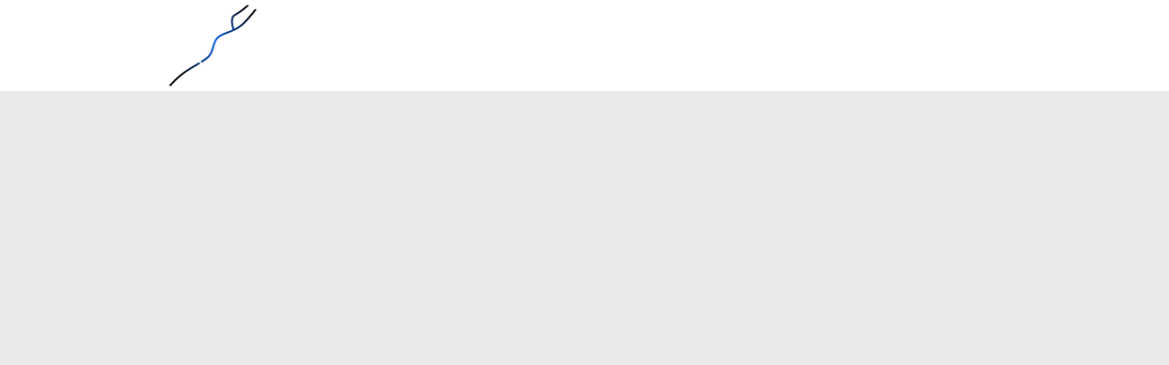

--- FILE ---
content_type: text/html; charset=UTF-8
request_url: https://southforkrestaurants.com/portfolio_category/edh-lunch-burgers/
body_size: 11286
content:
<!DOCTYPE html>
<html class="avada-html-layout-wide avada-html-header-position-top avada-html-is-archive avada-has-site-width-percent avada-is-100-percent-template avada-has-site-width-100-percent" lang="en-US" prefix="og: http://ogp.me/ns# fb: http://ogp.me/ns/fb#">
<head>
	<meta http-equiv="X-UA-Compatible" content="IE=edge" />
	<meta http-equiv="Content-Type" content="text/html; charset=utf-8"/>
	<meta name="viewport" content="width=device-width, initial-scale=1" />
	<meta name='robots' content='index, follow, max-image-preview:large, max-snippet:-1, max-video-preview:-1' />
	<style>img:is([sizes="auto" i], [sizes^="auto," i]) { contain-intrinsic-size: 3000px 1500px }</style>
	
	<!-- This site is optimized with the Yoast SEO Premium plugin v26.6 (Yoast SEO v26.6) - https://yoast.com/wordpress/plugins/seo/ -->
	<title>EDH Lunch Burgers Archives - South Fork Grille</title>
	<link rel="canonical" href="https://southforkrestaurants.com/portfolio_category/edh-lunch-burgers/" />
	<meta property="og:locale" content="en_US" />
	<meta property="og:type" content="article" />
	<meta property="og:title" content="EDH Lunch Burgers Archives" />
	<meta property="og:url" content="https://southforkrestaurants.com/portfolio_category/edh-lunch-burgers/" />
	<meta property="og:site_name" content="South Fork Grille" />
	<meta name="twitter:card" content="summary_large_image" />
	<meta name="twitter:site" content="@SiennaGrill" />
	<script type="application/ld+json" class="yoast-schema-graph">{"@context":"https://schema.org","@graph":[{"@type":"CollectionPage","@id":"https://southforkrestaurants.com/portfolio_category/edh-lunch-burgers/","url":"https://southforkrestaurants.com/portfolio_category/edh-lunch-burgers/","name":"EDH Lunch Burgers Archives - South Fork Grille","isPartOf":{"@id":"https://southforkrestaurants.com/#website"},"breadcrumb":{"@id":"https://southforkrestaurants.com/portfolio_category/edh-lunch-burgers/#breadcrumb"},"inLanguage":"en-US"},{"@type":"BreadcrumbList","@id":"https://southforkrestaurants.com/portfolio_category/edh-lunch-burgers/#breadcrumb","itemListElement":[{"@type":"ListItem","position":1,"name":"Home","item":"https://southforkrestaurants.com/"},{"@type":"ListItem","position":2,"name":"EDH Lunch","item":"https://southforkrestaurants.com/portfolio_category/edh-lunch/"},{"@type":"ListItem","position":3,"name":"EDH Lunch Burgers"}]},{"@type":"WebSite","@id":"https://southforkrestaurants.com/#website","url":"https://southforkrestaurants.com/","name":"South Fork Grille","description":"","publisher":{"@id":"https://southforkrestaurants.com/#organization"},"potentialAction":[{"@type":"SearchAction","target":{"@type":"EntryPoint","urlTemplate":"https://southforkrestaurants.com/?s={search_term_string}"},"query-input":{"@type":"PropertyValueSpecification","valueRequired":true,"valueName":"search_term_string"}}],"inLanguage":"en-US"},{"@type":"Organization","@id":"https://southforkrestaurants.com/#organization","name":"Sienna Modern American","url":"https://southforkrestaurants.com/","logo":{"@type":"ImageObject","inLanguage":"en-US","@id":"https://southforkrestaurants.com/#/schema/logo/image/","url":"https://southforkrestaurants.com/wp-content/uploads/2018/07/siennalogo-trans.png","contentUrl":"https://southforkrestaurants.com/wp-content/uploads/2018/07/siennalogo-trans.png","width":430,"height":132,"caption":"Sienna Modern American"},"image":{"@id":"https://southforkrestaurants.com/#/schema/logo/image/"},"sameAs":["https://www.facebook.com/SiennaRestaurant","https://x.com/SiennaGrill","https://www.linkedin.com/company/772952?trk=tyah&amp;amp;ampampampampampampamptrkInfo=clickedVerticalcompanyclickedEntityId772952idx2-1-2tarId1471896957314tasmprestaurants"]}]}</script>
	<!-- / Yoast SEO Premium plugin. -->


<link rel="alternate" type="application/rss+xml" title="South Fork Grille &raquo; Feed" href="https://southforkrestaurants.com/feed/" />
<link rel="alternate" type="application/rss+xml" title="South Fork Grille &raquo; Comments Feed" href="https://southforkrestaurants.com/comments/feed/" />
								<link rel="icon" href="https://southforkrestaurants.com/wp-content/uploads/2022/08/south-fork-grille-fav-icon.jpg" type="image/jpeg" />
		
		
		
				<link rel="alternate" type="application/rss+xml" title="South Fork Grille &raquo; EDH Lunch Burgers Portfolio Categories Feed" href="https://southforkrestaurants.com/portfolio_category/edh-lunch-burgers/feed/" />
				
		<meta property="og:locale" content="en_US"/>
		<meta property="og:type" content="article"/>
		<meta property="og:site_name" content="South Fork Grille"/>
		<meta property="og:title" content="EDH Lunch Burgers Archives - South Fork Grille"/>
				<meta property="og:url" content="https://southforkrestaurants.com/menu-items/the-reuben/"/>
																				<meta property="og:image" content="https://southforkrestaurants.com/wp-content/uploads/2022/08/SFG-Dark-e1659980816586.png"/>
		<meta property="og:image:width" content="361"/>
		<meta property="og:image:height" content="180"/>
		<meta property="og:image:type" content="image/png"/>
				<link rel='stylesheet' id='advanced-floating-content-css' href='https://southforkrestaurants.com/wp-content/plugins/advanced-floating-content/public/css/advanced-floating-content-public.css?ver=3.7.9' type='text/css' media='all' />
<link rel='stylesheet' id='advanced-floating-content-animate-css' href='https://southforkrestaurants.com/wp-content/plugins/advanced-floating-content/public/css/animate.css?ver=3.7.9' type='text/css' media='all' />
<link rel='stylesheet' id='fusion-dynamic-css-css' href='https://southforkrestaurants.com/wp-content/uploads/fusion-styles/5787de4ae004af4d50c9df8f932120c1.min.css?ver=3.14.2' type='text/css' media='all' />
<link rel='stylesheet' id='avada-fullwidth-md-css' href='https://southforkrestaurants.com/wp-content/plugins/fusion-builder/assets/css/media/fullwidth-md.min.css?ver=3.14.2' type='text/css' media='only screen and (max-width: 1024px)' />
<link rel='stylesheet' id='avada-fullwidth-sm-css' href='https://southforkrestaurants.com/wp-content/plugins/fusion-builder/assets/css/media/fullwidth-sm.min.css?ver=3.14.2' type='text/css' media='only screen and (max-width: 640px)' />
<link rel='stylesheet' id='avada-image-md-css' href='https://southforkrestaurants.com/wp-content/plugins/fusion-builder/assets/css/media/image-md.min.css?ver=7.14.2' type='text/css' media='only screen and (max-width: 1024px)' />
<link rel='stylesheet' id='avada-image-sm-css' href='https://southforkrestaurants.com/wp-content/plugins/fusion-builder/assets/css/media/image-sm.min.css?ver=7.14.2' type='text/css' media='only screen and (max-width: 640px)' />
<link rel='stylesheet' id='avada-tabs-lg-min-css' href='https://southforkrestaurants.com/wp-content/plugins/fusion-builder/assets/css/media/tabs-lg-min.min.css?ver=7.14.2' type='text/css' media='only screen and (min-width: 640px)' />
<link rel='stylesheet' id='avada-tabs-lg-max-css' href='https://southforkrestaurants.com/wp-content/plugins/fusion-builder/assets/css/media/tabs-lg-max.min.css?ver=7.14.2' type='text/css' media='only screen and (max-width: 640px)' />
<link rel='stylesheet' id='avada-tabs-md-css' href='https://southforkrestaurants.com/wp-content/plugins/fusion-builder/assets/css/media/tabs-md.min.css?ver=7.14.2' type='text/css' media='only screen and (max-width: 1024px)' />
<link rel='stylesheet' id='avada-tabs-sm-css' href='https://southforkrestaurants.com/wp-content/plugins/fusion-builder/assets/css/media/tabs-sm.min.css?ver=7.14.2' type='text/css' media='only screen and (max-width: 640px)' />
<link rel='stylesheet' id='awb-text-md-css' href='https://southforkrestaurants.com/wp-content/plugins/fusion-builder/assets/css/media/text-md.min.css?ver=3.14.2' type='text/css' media='only screen and (max-width: 1024px)' />
<link rel='stylesheet' id='awb-text-sm-css' href='https://southforkrestaurants.com/wp-content/plugins/fusion-builder/assets/css/media/text-sm.min.css?ver=3.14.2' type='text/css' media='only screen and (max-width: 640px)' />
<link rel='stylesheet' id='awb-title-md-css' href='https://southforkrestaurants.com/wp-content/plugins/fusion-builder/assets/css/media/title-md.min.css?ver=3.14.2' type='text/css' media='only screen and (max-width: 1024px)' />
<link rel='stylesheet' id='awb-title-sm-css' href='https://southforkrestaurants.com/wp-content/plugins/fusion-builder/assets/css/media/title-sm.min.css?ver=3.14.2' type='text/css' media='only screen and (max-width: 640px)' />
<link rel='stylesheet' id='avada-instagram-md-css' href='https://southforkrestaurants.com/wp-content/plugins/fusion-builder/assets/css/media/instagram-md.min.css?ver=7.14.2' type='text/css' media='only screen and (max-width: 1024px)' />
<link rel='stylesheet' id='avada-instagram-sm-css' href='https://southforkrestaurants.com/wp-content/plugins/fusion-builder/assets/css/media/instagram-sm.min.css?ver=7.14.2' type='text/css' media='only screen and (max-width: 640px)' />
<link rel='stylesheet' id='awb-layout-colums-md-css' href='https://southforkrestaurants.com/wp-content/plugins/fusion-builder/assets/css/media/layout-columns-md.min.css?ver=3.14.2' type='text/css' media='only screen and (max-width: 1024px)' />
<link rel='stylesheet' id='awb-layout-colums-sm-css' href='https://southforkrestaurants.com/wp-content/plugins/fusion-builder/assets/css/media/layout-columns-sm.min.css?ver=3.14.2' type='text/css' media='only screen and (max-width: 640px)' />
<link rel='stylesheet' id='avada-max-1c-css' href='https://southforkrestaurants.com/wp-content/themes/Avada/assets/css/media/max-1c.min.css?ver=7.14.2' type='text/css' media='only screen and (max-width: 640px)' />
<link rel='stylesheet' id='avada-max-2c-css' href='https://southforkrestaurants.com/wp-content/themes/Avada/assets/css/media/max-2c.min.css?ver=7.14.2' type='text/css' media='only screen and (max-width: 712px)' />
<link rel='stylesheet' id='avada-min-2c-max-3c-css' href='https://southforkrestaurants.com/wp-content/themes/Avada/assets/css/media/min-2c-max-3c.min.css?ver=7.14.2' type='text/css' media='only screen and (min-width: 712px) and (max-width: 784px)' />
<link rel='stylesheet' id='avada-min-3c-max-4c-css' href='https://southforkrestaurants.com/wp-content/themes/Avada/assets/css/media/min-3c-max-4c.min.css?ver=7.14.2' type='text/css' media='only screen and (min-width: 784px) and (max-width: 856px)' />
<link rel='stylesheet' id='avada-min-4c-max-5c-css' href='https://southforkrestaurants.com/wp-content/themes/Avada/assets/css/media/min-4c-max-5c.min.css?ver=7.14.2' type='text/css' media='only screen and (min-width: 856px) and (max-width: 928px)' />
<link rel='stylesheet' id='avada-min-5c-max-6c-css' href='https://southforkrestaurants.com/wp-content/themes/Avada/assets/css/media/min-5c-max-6c.min.css?ver=7.14.2' type='text/css' media='only screen and (min-width: 928px) and (max-width: 1000px)' />
<link rel='stylesheet' id='avada-min-shbp-css' href='https://southforkrestaurants.com/wp-content/themes/Avada/assets/css/media/min-shbp.min.css?ver=7.14.2' type='text/css' media='only screen and (min-width: 801px)' />
<link rel='stylesheet' id='avada-min-shbp-header-legacy-css' href='https://southforkrestaurants.com/wp-content/themes/Avada/assets/css/media/min-shbp-header-legacy.min.css?ver=7.14.2' type='text/css' media='only screen and (min-width: 801px)' />
<link rel='stylesheet' id='avada-max-shbp-css' href='https://southforkrestaurants.com/wp-content/themes/Avada/assets/css/media/max-shbp.min.css?ver=7.14.2' type='text/css' media='only screen and (max-width: 800px)' />
<link rel='stylesheet' id='avada-max-shbp-header-legacy-css' href='https://southforkrestaurants.com/wp-content/themes/Avada/assets/css/media/max-shbp-header-legacy.min.css?ver=7.14.2' type='text/css' media='only screen and (max-width: 800px)' />
<link rel='stylesheet' id='avada-max-sh-shbp-css' href='https://southforkrestaurants.com/wp-content/themes/Avada/assets/css/media/max-sh-shbp.min.css?ver=7.14.2' type='text/css' media='only screen and (max-width: 800px)' />
<link rel='stylesheet' id='avada-max-sh-shbp-header-legacy-css' href='https://southforkrestaurants.com/wp-content/themes/Avada/assets/css/media/max-sh-shbp-header-legacy.min.css?ver=7.14.2' type='text/css' media='only screen and (max-width: 800px)' />
<link rel='stylesheet' id='avada-min-768-max-1024-p-css' href='https://southforkrestaurants.com/wp-content/themes/Avada/assets/css/media/min-768-max-1024-p.min.css?ver=7.14.2' type='text/css' media='only screen and (min-device-width: 768px) and (max-device-width: 1024px) and (orientation: portrait)' />
<link rel='stylesheet' id='avada-min-768-max-1024-p-header-legacy-css' href='https://southforkrestaurants.com/wp-content/themes/Avada/assets/css/media/min-768-max-1024-p-header-legacy.min.css?ver=7.14.2' type='text/css' media='only screen and (min-device-width: 768px) and (max-device-width: 1024px) and (orientation: portrait)' />
<link rel='stylesheet' id='avada-min-768-max-1024-l-css' href='https://southforkrestaurants.com/wp-content/themes/Avada/assets/css/media/min-768-max-1024-l.min.css?ver=7.14.2' type='text/css' media='only screen and (min-device-width: 768px) and (max-device-width: 1024px) and (orientation: landscape)' />
<link rel='stylesheet' id='avada-min-768-max-1024-l-header-legacy-css' href='https://southforkrestaurants.com/wp-content/themes/Avada/assets/css/media/min-768-max-1024-l-header-legacy.min.css?ver=7.14.2' type='text/css' media='only screen and (min-device-width: 768px) and (max-device-width: 1024px) and (orientation: landscape)' />
<link rel='stylesheet' id='avada-max-sh-cbp-css' href='https://southforkrestaurants.com/wp-content/themes/Avada/assets/css/media/max-sh-cbp.min.css?ver=7.14.2' type='text/css' media='only screen and (max-width: 800px)' />
<link rel='stylesheet' id='avada-max-sh-sbp-css' href='https://southforkrestaurants.com/wp-content/themes/Avada/assets/css/media/max-sh-sbp.min.css?ver=7.14.2' type='text/css' media='only screen and (max-width: 800px)' />
<link rel='stylesheet' id='avada-max-sh-640-css' href='https://southforkrestaurants.com/wp-content/themes/Avada/assets/css/media/max-sh-640.min.css?ver=7.14.2' type='text/css' media='only screen and (max-width: 640px)' />
<link rel='stylesheet' id='avada-max-shbp-18-css' href='https://southforkrestaurants.com/wp-content/themes/Avada/assets/css/media/max-shbp-18.min.css?ver=7.14.2' type='text/css' media='only screen and (max-width: 782px)' />
<link rel='stylesheet' id='avada-max-shbp-32-css' href='https://southforkrestaurants.com/wp-content/themes/Avada/assets/css/media/max-shbp-32.min.css?ver=7.14.2' type='text/css' media='only screen and (max-width: 768px)' />
<link rel='stylesheet' id='avada-min-sh-cbp-css' href='https://southforkrestaurants.com/wp-content/themes/Avada/assets/css/media/min-sh-cbp.min.css?ver=7.14.2' type='text/css' media='only screen and (min-width: 800px)' />
<link rel='stylesheet' id='avada-max-640-css' href='https://southforkrestaurants.com/wp-content/themes/Avada/assets/css/media/max-640.min.css?ver=7.14.2' type='text/css' media='only screen and (max-device-width: 640px)' />
<link rel='stylesheet' id='avada-max-main-css' href='https://southforkrestaurants.com/wp-content/themes/Avada/assets/css/media/max-main.min.css?ver=7.14.2' type='text/css' media='only screen and (max-width: 1000px)' />
<link rel='stylesheet' id='avada-max-cbp-css' href='https://southforkrestaurants.com/wp-content/themes/Avada/assets/css/media/max-cbp.min.css?ver=7.14.2' type='text/css' media='only screen and (max-width: 800px)' />
<link rel='stylesheet' id='avada-max-640-gravity-css' href='https://southforkrestaurants.com/wp-content/themes/Avada/assets/css/media/max-640-gravity.min.css?ver=7.14.2' type='text/css' media='only screen and (max-device-width: 640px)' />
<link rel='stylesheet' id='avada-max-sh-cbp-gravity-css' href='https://southforkrestaurants.com/wp-content/themes/Avada/assets/css/media/max-sh-cbp-gravity.min.css?ver=7.14.2' type='text/css' media='only screen and (max-width: 800px)' />
<link rel='stylesheet' id='fb-max-sh-cbp-css' href='https://southforkrestaurants.com/wp-content/plugins/fusion-builder/assets/css/media/max-sh-cbp.min.css?ver=3.14.2' type='text/css' media='only screen and (max-width: 800px)' />
<link rel='stylesheet' id='fb-min-768-max-1024-p-css' href='https://southforkrestaurants.com/wp-content/plugins/fusion-builder/assets/css/media/min-768-max-1024-p.min.css?ver=3.14.2' type='text/css' media='only screen and (min-device-width: 768px) and (max-device-width: 1024px) and (orientation: portrait)' />
<link rel='stylesheet' id='fb-max-640-css' href='https://southforkrestaurants.com/wp-content/plugins/fusion-builder/assets/css/media/max-640.min.css?ver=3.14.2' type='text/css' media='only screen and (max-device-width: 640px)' />
<link rel='stylesheet' id='fb-max-1c-css' href='https://southforkrestaurants.com/wp-content/plugins/fusion-builder/assets/css/media/max-1c.css?ver=3.14.2' type='text/css' media='only screen and (max-width: 640px)' />
<link rel='stylesheet' id='fb-max-2c-css' href='https://southforkrestaurants.com/wp-content/plugins/fusion-builder/assets/css/media/max-2c.css?ver=3.14.2' type='text/css' media='only screen and (max-width: 712px)' />
<link rel='stylesheet' id='fb-min-2c-max-3c-css' href='https://southforkrestaurants.com/wp-content/plugins/fusion-builder/assets/css/media/min-2c-max-3c.css?ver=3.14.2' type='text/css' media='only screen and (min-width: 712px) and (max-width: 784px)' />
<link rel='stylesheet' id='fb-min-3c-max-4c-css' href='https://southforkrestaurants.com/wp-content/plugins/fusion-builder/assets/css/media/min-3c-max-4c.css?ver=3.14.2' type='text/css' media='only screen and (min-width: 784px) and (max-width: 856px)' />
<link rel='stylesheet' id='fb-min-4c-max-5c-css' href='https://southforkrestaurants.com/wp-content/plugins/fusion-builder/assets/css/media/min-4c-max-5c.css?ver=3.14.2' type='text/css' media='only screen and (min-width: 856px) and (max-width: 928px)' />
<link rel='stylesheet' id='fb-min-5c-max-6c-css' href='https://southforkrestaurants.com/wp-content/plugins/fusion-builder/assets/css/media/min-5c-max-6c.css?ver=3.14.2' type='text/css' media='only screen and (min-width: 928px) and (max-width: 1000px)' />
<link rel='stylesheet' id='avada-off-canvas-md-css' href='https://southforkrestaurants.com/wp-content/plugins/fusion-builder/assets/css/media/off-canvas-md.min.css?ver=7.14.2' type='text/css' media='only screen and (max-width: 1024px)' />
<link rel='stylesheet' id='avada-off-canvas-sm-css' href='https://southforkrestaurants.com/wp-content/plugins/fusion-builder/assets/css/media/off-canvas-sm.min.css?ver=7.14.2' type='text/css' media='only screen and (max-width: 640px)' />
<script type="text/javascript" src="https://southforkrestaurants.com/wp-includes/js/jquery/jquery.min.js?ver=3.7.1" id="jquery-core-js"></script>
<script type="text/javascript" src="https://southforkrestaurants.com/wp-includes/js/jquery/jquery-migrate.min.js?ver=3.4.1" id="jquery-migrate-js"></script>
<script type="text/javascript" src="https://southforkrestaurants.com/wp-content/plugins/advanced-floating-content/public/js/advanced-floating-content-public.js?ver=3.7.9" id="advanced-floating-content-js"></script>
<script type="text/javascript" src="https://southforkrestaurants.com/wp-content/plugins/advanced-floating-content/public/js/jquery.cookie.min.js?ver=3.7.9" id="advanced-floating-contentcookies-js"></script>
<link rel="https://api.w.org/" href="https://southforkrestaurants.com/wp-json/" /><link rel="alternate" title="JSON" type="application/json" href="https://southforkrestaurants.com/wp-json/wp/v2/portfolio_category/43" /><link rel="EditURI" type="application/rsd+xml" title="RSD" href="https://southforkrestaurants.com/xmlrpc.php?rsd" />
<style type="text/css" id="css-fb-visibility">@media screen and (max-width: 640px){.fusion-no-small-visibility{display:none !important;}body .sm-text-align-center{text-align:center !important;}body .sm-text-align-left{text-align:left !important;}body .sm-text-align-right{text-align:right !important;}body .sm-text-align-justify{text-align:justify !important;}body .sm-flex-align-center{justify-content:center !important;}body .sm-flex-align-flex-start{justify-content:flex-start !important;}body .sm-flex-align-flex-end{justify-content:flex-end !important;}body .sm-mx-auto{margin-left:auto !important;margin-right:auto !important;}body .sm-ml-auto{margin-left:auto !important;}body .sm-mr-auto{margin-right:auto !important;}body .fusion-absolute-position-small{position:absolute;width:100%;}.awb-sticky.awb-sticky-small{ position: sticky; top: var(--awb-sticky-offset,0); }}@media screen and (min-width: 641px) and (max-width: 1024px){.fusion-no-medium-visibility{display:none !important;}body .md-text-align-center{text-align:center !important;}body .md-text-align-left{text-align:left !important;}body .md-text-align-right{text-align:right !important;}body .md-text-align-justify{text-align:justify !important;}body .md-flex-align-center{justify-content:center !important;}body .md-flex-align-flex-start{justify-content:flex-start !important;}body .md-flex-align-flex-end{justify-content:flex-end !important;}body .md-mx-auto{margin-left:auto !important;margin-right:auto !important;}body .md-ml-auto{margin-left:auto !important;}body .md-mr-auto{margin-right:auto !important;}body .fusion-absolute-position-medium{position:absolute;width:100%;}.awb-sticky.awb-sticky-medium{ position: sticky; top: var(--awb-sticky-offset,0); }}@media screen and (min-width: 1025px){.fusion-no-large-visibility{display:none !important;}body .lg-text-align-center{text-align:center !important;}body .lg-text-align-left{text-align:left !important;}body .lg-text-align-right{text-align:right !important;}body .lg-text-align-justify{text-align:justify !important;}body .lg-flex-align-center{justify-content:center !important;}body .lg-flex-align-flex-start{justify-content:flex-start !important;}body .lg-flex-align-flex-end{justify-content:flex-end !important;}body .lg-mx-auto{margin-left:auto !important;margin-right:auto !important;}body .lg-ml-auto{margin-left:auto !important;}body .lg-mr-auto{margin-right:auto !important;}body .fusion-absolute-position-large{position:absolute;width:100%;}.awb-sticky.awb-sticky-large{ position: sticky; top: var(--awb-sticky-offset,0); }}</style><style type="text/css">.recentcomments a{display:inline !important;padding:0 !important;margin:0 !important;}</style>		<script type="text/javascript">
			var doc = document.documentElement;
			doc.setAttribute( 'data-useragent', navigator.userAgent );
		</script>
		
	<!-- Google Tag Manager -->
<script>(function(w,d,s,l,i){w[l]=w[l]||[];w[l].push({'gtm.start':
new Date().getTime(),event:'gtm.js'});var f=d.getElementsByTagName(s)[0],
j=d.createElement(s),dl=l!='dataLayer'?'&l='+l:'';j.async=true;j.src=
'https://www.googletagmanager.com/gtm.js?id='+i+dl;f.parentNode.insertBefore(j,f);
})(window,document,'script','dataLayer','GTM-MPXDCH2');</script>
<!-- End Google Tag Manager --></head>

<body class="archive tax-portfolio_category term-edh-lunch-burgers term-43 wp-theme-Avada fusion-image-hovers fusion-pagination-sizing fusion-button_type-flat fusion-button_span-no fusion-button_gradient-linear avada-image-rollover-circle-no avada-image-rollover-no fusion-body ltr no-tablet-sticky-header no-mobile-sticky-header no-mobile-slidingbar fusion-disable-outline fusion-sub-menu-fade mobile-logo-pos-left layout-wide-mode avada-has-boxed-modal-shadow-none layout-scroll-offset-full avada-has-zero-margin-offset-top fusion-top-header menu-text-align-center mobile-menu-design-modern fusion-show-pagination-text fusion-header-layout-v1 avada-responsive avada-footer-fx-sticky avada-menu-highlight-style-bar fusion-search-form-classic fusion-main-menu-search-dropdown fusion-avatar-square avada-dropdown-styles avada-blog-layout-large avada-blog-archive-layout-large avada-header-shadow-no avada-menu-icon-position-left avada-has-megamenu-shadow avada-has-mainmenu-dropdown-divider avada-has-pagetitle-100-width avada-has-pagetitle-bg-full avada-has-breadcrumb-mobile-hidden avada-has-titlebar-content_only avada-header-border-color-full-transparent avada-has-pagination-padding avada-flyout-menu-direction-fade avada-ec-views-v1" data-awb-post-id="51354">
		<a class="skip-link screen-reader-text" href="#content">Skip to content</a>

	<div id="boxed-wrapper">
		
		<div id="wrapper" class="fusion-wrapper">
			<div id="home" style="position:relative;top:-1px;"></div>
							
					
			<header class="fusion-header-wrapper">
				<div class="fusion-header-v1 fusion-logo-alignment fusion-logo-left fusion-sticky-menu- fusion-sticky-logo- fusion-mobile-logo-  fusion-mobile-menu-design-modern">
					<div class="fusion-header-sticky-height"></div>
<div class="fusion-header">
	<div class="fusion-row">
					<div class="fusion-logo" data-margin-top="5px" data-margin-bottom="5px" data-margin-left="0px" data-margin-right="0px">
			<a class="fusion-logo-link"  href="https://southforkrestaurants.com/" >

						<!-- standard logo -->
			<img src="https://southforkrestaurants.com/wp-content/uploads/2022/08/SFG-Dark-e1659980816586.png" srcset="https://southforkrestaurants.com/wp-content/uploads/2022/08/SFG-Dark-e1659980816586.png 1x, https://southforkrestaurants.com/wp-content/uploads/2022/08/SFG-Dark-e1659980816586.png 2x" width="361" height="180" style="max-height:180px;height:auto;" alt="South Fork Grille Logo" data-retina_logo_url="https://southforkrestaurants.com/wp-content/uploads/2022/08/SFG-Dark-e1659980816586.png" class="fusion-standard-logo" />

			
					</a>
		</div>		<nav class="fusion-main-menu" aria-label="Main Menu"><ul id="menu-main" class="fusion-menu"><li  id="menu-item-51289"  class="menu-item menu-item-type-custom menu-item-object-custom menu-item-has-children menu-item-51289 fusion-dropdown-menu"  data-item-id="51289"><a  target="_blank" rel="noopener noreferrer" href="https://www.yelp.com/reservations/south-fork-grille-el-dorado-hills?from_reserve_now=1" class="fusion-bar-highlight"><span class="menu-text">Reservations</span></a><ul class="sub-menu"><li  id="menu-item-51517"  class="menu-item menu-item-type-custom menu-item-object-custom menu-item-51517 fusion-dropdown-submenu" ><a  target="_blank" rel="noopener noreferrer" href="https://www.yelp.com/reservations/south-fork-grille-el-dorado-hills?from_reserve_now=1" class="fusion-bar-highlight"><span>Make Reservation</span></a></li></ul></li><li  id="menu-item-1228"  class="menu-item menu-item-type-custom menu-item-object-custom menu-item-has-children menu-item-1228 fusion-dropdown-menu"  data-item-id="1228"><a  class="fusion-bar-highlight"><span class="menu-text">Menus</span></a><ul class="sub-menu"><li  id="menu-item-1156"  class="menu-item menu-item-type-post_type menu-item-object-page menu-item-1156 fusion-dropdown-submenu" ><a  href="https://southforkrestaurants.com/dinner-menu/" class="fusion-bar-highlight"><span>Dinner</span></a></li><li  id="menu-item-51690"  class="menu-item menu-item-type-post_type menu-item-object-page menu-item-51690 fusion-dropdown-submenu" ><a  href="https://southforkrestaurants.com/lunch-menu/" class="fusion-bar-highlight"><span>Lunch</span></a></li><li  id="menu-item-51403"  class="menu-item menu-item-type-post_type menu-item-object-page menu-item-51403 fusion-dropdown-submenu" ><a  href="https://southforkrestaurants.com/brunch-menu/" class="fusion-bar-highlight"><span>Brunch</span></a></li><li  id="menu-item-51477"  class="menu-item menu-item-type-post_type menu-item-object-page menu-item-51477 fusion-dropdown-submenu" ><a  href="https://southforkrestaurants.com/happy-hour-menu/" class="fusion-bar-highlight"><span>Happy Hour</span></a></li><li  id="menu-item-51377"  class="menu-item menu-item-type-post_type menu-item-object-page menu-item-51377 fusion-dropdown-submenu" ><a  href="https://southforkrestaurants.com/drink-menu/" class="fusion-bar-highlight"><span>Cocktails</span></a></li><li  id="menu-item-51419"  class="menu-item menu-item-type-post_type menu-item-object-page menu-item-51419 fusion-dropdown-submenu" ><a  href="https://southforkrestaurants.com/dessert-menu/" class="fusion-bar-highlight"><span>Desserts</span></a></li><li  id="menu-item-51724"  class="menu-item menu-item-type-post_type menu-item-object-page menu-item-51724 fusion-dropdown-submenu" ><a  href="https://southforkrestaurants.com/childrens-menu/" class="fusion-bar-highlight"><span>Children’s Menu</span></a></li><li  id="menu-item-51562"  class="menu-item menu-item-type-custom menu-item-object-custom menu-item-51562 fusion-dropdown-submenu" ><a  target="_blank" rel="noopener noreferrer" href="https://order.online/business/south-fork-grille-11703091" class="fusion-bar-highlight"><span>Order Online</span></a></li></ul></li><li  id="menu-item-69"  class="menu-item menu-item-type-post_type menu-item-object-page menu-item-has-children menu-item-69 fusion-dropdown-menu"  data-item-id="69"><a  href="https://southforkrestaurants.com/about/" class="fusion-bar-highlight"><span class="menu-text">About</span></a><ul class="sub-menu"><li  id="menu-item-220"  class="menu-item menu-item-type-post_type menu-item-object-page menu-item-220 fusion-dropdown-submenu" ><a  href="https://southforkrestaurants.com/about/" class="fusion-bar-highlight"><span>Our Team</span></a></li><li  id="menu-item-1341"  class="menu-item menu-item-type-post_type menu-item-object-page menu-item-1341 fusion-dropdown-submenu" ><a  href="https://southforkrestaurants.com/careers/" class="fusion-bar-highlight"><span>Careers</span></a></li></ul></li><li  id="menu-item-51383"  class="menu-item menu-item-type-custom menu-item-object-custom menu-item-51383"  data-item-id="51383"><a  target="_blank" rel="noopener noreferrer" href="https://giftcard.rezku.com/e20da4f5-0f13-4d3c-b2a7-4d2e1c9dbbd9/personalize" class="fusion-bar-highlight"><span class="menu-text">Gift Cards</span></a></li><li  id="menu-item-51467"  class="menu-item menu-item-type-post_type menu-item-object-page menu-item-51467"  data-item-id="51467"><a  href="https://southforkrestaurants.com/about/vip-club/" class="fusion-bar-highlight"><span class="menu-text">VIP Club</span></a></li><li  id="menu-item-138"  class="menu-item menu-item-type-post_type menu-item-object-page menu-item-138"  data-item-id="138"><a  href="https://southforkrestaurants.com/contact/" class="fusion-bar-highlight"><span class="menu-text">Contact Us</span></a></li></ul></nav>	<div class="fusion-mobile-menu-icons">
							<a href="#" class="fusion-icon awb-icon-bars" aria-label="Toggle mobile menu" aria-expanded="false"></a>
		
		
		
			</div>

<nav class="fusion-mobile-nav-holder fusion-mobile-menu-text-align-left" aria-label="Main Menu Mobile"></nav>

					</div>
</div>
				</div>
				<div class="fusion-clearfix"></div>
			</header>
								
							<div id="sliders-container" class="fusion-slider-visibility">
					</div>
				
					
							
			<section class="avada-page-titlebar-wrapper" aria-label="Page Title Bar">
	<div class="fusion-page-title-bar fusion-page-title-bar-breadcrumbs fusion-page-title-bar-left">
		<div class="fusion-page-title-row">
			<div class="fusion-page-title-wrapper">
				<div class="fusion-page-title-captions">

					
					
				</div>

													
			</div>
		</div>
	</div>
</section>

						<main id="main" class="clearfix width-100">
				<div class="fusion-row" style="max-width:100%;">
	<section id="content" class=" full-width" style="width: 100%;">
		
<div class="fusion-portfolio fusion-portfolio-archive fusion-portfolio-layout-grid fusion-portfolio-one fusion-portfolio-one-nontext">

		
	<div class="fusion-portfolio-wrapper" data-picturesize="auto" data-pages="1" style="">

		
					
							
				<article class="fusion-portfolio-post post-51354 " style="">

																<div class="fusion-portfolio-content-wrapper">
					
																			<div  class="fusion-image-wrapper" aria-haspopup="true">
							<a href="https://southforkrestaurants.com/menu-items/the-reuben/" aria-label="Reuben Sandwich">
										<div class="fusion-placeholder-image" data-origheight="150" data-origwidth="100%" style="width:100%;height:150px;"></div>
					</a>
							</div>

						
																			<span class="entry-title rich-snippet-hidden">Reuben Sandwich</span><span class="vcard rich-snippet-hidden"><span class="fn"><a href="https://southforkrestaurants.com/author/ga_adminaccountabledigital-com/" title="Posts by Accountable Digital" rel="author">Accountable Digital</a></span></span><span class="updated rich-snippet-hidden">2024-11-15T13:26:22-05:00</span>													
																</div>

																			<div class="fusion-clearfix"></div>
							<div class="fusion-separator sep-double"></div>
											
				</article><!-- end portfolio-post -->

								
							
				<article class="fusion-portfolio-post post-51353 " style="">

																<div class="fusion-portfolio-content-wrapper">
					
																			<div  class="fusion-image-wrapper" aria-haspopup="true">
							<a href="https://southforkrestaurants.com/menu-items/south-fork-philly/" aria-label="South Fork Philly Cheesesteak">
										<div class="fusion-placeholder-image" data-origheight="150" data-origwidth="100%" style="width:100%;height:150px;"></div>
					</a>
							</div>

						
																			<span class="entry-title rich-snippet-hidden">South Fork Philly Cheesesteak</span><span class="vcard rich-snippet-hidden"><span class="fn"><a href="https://southforkrestaurants.com/author/ga_adminaccountabledigital-com/" title="Posts by Accountable Digital" rel="author">Accountable Digital</a></span></span><span class="updated rich-snippet-hidden">2024-11-15T13:28:14-05:00</span>													
																</div>

																			<div class="fusion-clearfix"></div>
							<div class="fusion-separator sep-double"></div>
											
				</article><!-- end portfolio-post -->

								
							
				<article class="fusion-portfolio-post post-51351 " style="">

																<div class="fusion-portfolio-content-wrapper">
					
																			<div  class="fusion-image-wrapper" aria-haspopup="true">
							<a href="https://southforkrestaurants.com/menu-items/crispy-chicken-sandwich/" aria-label="Crispy Chicken Sandwich">
										<div class="fusion-placeholder-image" data-origheight="150" data-origwidth="100%" style="width:100%;height:150px;"></div>
					</a>
							</div>

						
																			<span class="entry-title rich-snippet-hidden">Crispy Chicken Sandwich</span><span class="vcard rich-snippet-hidden"><span class="fn"><a href="https://southforkrestaurants.com/author/ga_adminaccountabledigital-com/" title="Posts by Accountable Digital" rel="author">Accountable Digital</a></span></span><span class="updated rich-snippet-hidden">2024-11-15T13:27:33-05:00</span>													
																</div>

																			<div class="fusion-clearfix"></div>
							<div class="fusion-separator sep-double"></div>
											
				</article><!-- end portfolio-post -->

								
							
				<article class="fusion-portfolio-post post-51350 " style="">

																<div class="fusion-portfolio-content-wrapper">
					
																			<div  class="fusion-image-wrapper" aria-haspopup="true">
							<a href="https://southforkrestaurants.com/menu-items/smashed-cheddar-burger/" aria-label="Smashed Burger">
										<div class="fusion-placeholder-image" data-origheight="150" data-origwidth="100%" style="width:100%;height:150px;"></div>
					</a>
							</div>

						
																			<span class="entry-title rich-snippet-hidden">Smashed Burger</span><span class="vcard rich-snippet-hidden"><span class="fn"><a href="https://southforkrestaurants.com/author/ga_adminaccountabledigital-com/" title="Posts by Accountable Digital" rel="author">Accountable Digital</a></span></span><span class="updated rich-snippet-hidden">2024-11-15T13:21:01-05:00</span>													
																</div>

																			<div class="fusion-clearfix"></div>
							<div class="fusion-separator sep-double"></div>
											
				</article><!-- end portfolio-post -->

					
	</div><!-- end portfolio-wrapper -->

				
	</div><!-- end fusion-portfolio -->
	</section>
							
					</div>  <!-- fusion-row -->
				</main>  <!-- #main -->
				
				
								
					
		<div class="fusion-footer">
					
	<footer class="fusion-footer-widget-area fusion-widget-area fusion-footer-widget-area-center">
		<div class="fusion-row">
			<div class="fusion-columns fusion-columns-1 fusion-widget-area">
				
																									<div class="fusion-column fusion-column-last col-lg-12 col-md-12 col-sm-12">
							<section id="social_links-widget-3" class="fusion-footer-widget-column widget social_links" style="border-style: solid;border-color:transparent;border-width:0px;">
		<div class="fusion-social-networks">

			<div class="fusion-social-networks-wrapper">
																												
						
																																			<a class="fusion-social-network-icon fusion-tooltip fusion-facebook awb-icon-facebook" href="https://www.facebook.com/people/South-Fork-Restaurants-El-Dorado-Hills/100084194821244/"   title="Facebook" aria-label="Facebook" rel="noopener noreferrer" target="blank" style="font-size:16px;color:#035f97;"></a>
											
										
																				
						
																																			<a class="fusion-social-network-icon fusion-tooltip fusion-instagram awb-icon-instagram" href="https://www.instagram.com/southforkgrilleedh/"   title="Instagram" aria-label="Instagram" rel="noopener noreferrer" target="blank" style="font-size:16px;color:#035f97;"></a>
											
										
				
			</div>
		</div>

		<div style="clear:both;"></div></section><style type="text/css" data-id="text-2">@media (max-width: 800px){#text-2{text-align:center !important;}}</style><section id="text-2" class="fusion-widget-mobile-align-center fusion-widget-align-center fusion-footer-widget-column widget widget_text" style="border-style: solid;text-align: center;border-color:transparent;border-width:0px;">			<div class="textwidget"><p><strong>South Fork Grille Restaurant</strong><br />
4364 Town Center Blvd, Suite 124, El Dorado Hills, CA 95762<br />
<a href="tel:916-458-0206" aria-label="call 916-458-0206" data-uw-rm-vglnk="">(916) 458-0206</a></p>
</div>
		<div style="clear:both;"></div></section><section id="custom_html-7" class="widget_text fusion-footer-widget-column widget widget_custom_html" style="border-style: solid;border-color:transparent;border-width:0px;"><div class="textwidget custom-html-widget"><div class="fusion-modal modal fade modal-1 rez rez" tabindex="-1" role="dialog" aria-labelledby="modal-heading-1" aria-hidden="true" style="--awb-border-color:#ebebeb;--awb-background:#f6f6f6;"><div class="modal-dialog modal-lg" role="document"><div class="modal-content fusion-modal-content"><div class="modal-header"><button class="close" type="button" data-dismiss="modal" aria-hidden="true" aria-label="Close">&times;</button><h3 class="modal-title" id="modal-heading-1" data-dismiss="modal" aria-hidden="true"></h3></div><div class="modal-body fusion-clearfix">



</div><div class="modal-footer"><button class="fusion-button button-default button-medium button default medium" type="button" data-dismiss="modal">Close</button></div></div></div></div></div><div style="clear:both;"></div></section><section id="custom_html-8" class="widget_text fusion-footer-widget-column widget widget_custom_html" style="border-style: solid;border-color:transparent;border-width:0px;"><div class="textwidget custom-html-widget"><div class="fusion-button-wrapper"><a class="fusion-button button-flat fusion-button-default-size button-default fusion-button-default button-1 fusion-button-default-span fusion-button-default-type" target="_self" href="/about/vip-club/"><span class="fusion-button-text awb-button__text awb-button__text--default">Join Our VIP Email List</span></a></div></div><div style="clear:both;"></div></section><section id="text-4" class="fusion-footer-widget-column widget widget_text" style="border-style: solid;border-color:transparent;border-width:0px;">			<div class="textwidget"></div>
		<div style="clear:both;"></div></section><section id="custom_html-6" class="widget_text fusion-footer-widget-column widget widget_custom_html" style="border-style: solid;border-color:transparent;border-width:0px;"><div class="textwidget custom-html-widget"><div style="color:#fff;">
	<p style="font-size:16px; font-weight:bold; margin-bottom:0px!important; color:#fff;">
		Sienna VIP Club
	</p>
	<p style="font-style:italic;">Receive 10% off your first visit,<br />on your birthday and anniversary!</p>
	<div class="fusion-button-wrapper"><a class="fusion-button button-flat fusion-button-default-size button-default fusion-button-default button-2 fusion-button-default-span fusion-button-default-type" target="_blank" rel="noopener noreferrer" href="http://siennarestaurant.fbmta.com/members/UpdateProfile.aspx?Action=Subscribe"><span class="fusion-button-text awb-button__text awb-button__text--default">Join Now</span></a></div>
</div></div><div style="clear:both;"></div></section>																					</div>
																																																						
				<div class="fusion-clearfix"></div>
			</div> <!-- fusion-columns -->
		</div> <!-- fusion-row -->
	</footer> <!-- fusion-footer-widget-area -->

	
	<footer id="footer" class="fusion-footer-copyright-area fusion-footer-copyright-center">
		<div class="fusion-row">
			<div class="fusion-copyright-content">

				<div class="fusion-copyright-notice">
		<div>
		Our Family of Restaurants: <a href="https://landoceanrestaurants.com/" target="_blank" rel="noopener">Land Ocean Restaurants</a> | <a href="https://siennarestaurants.com/" target="_blank" rel="noopener">Sienna Restaurants</a> | <a href="https://southforkrestaurants.com/careers/" target="_blank" rel="noopener">Careers at South Fork Grille</a><br>
Copyright <script>document.write(new Date().getFullYear())</script> South Fork Grille | <a href="https://www.iubenda.com/privacy-policy/74995420" target="_blank" rel="noopener">Privacy Policy</a> | <a href="https://www.iubenda.com/privacy-policy/74995420/cookie-policy" target="_blank" rel="noopener">Cookie Policy</a> |


<a href='#' class='iubenda-cs-preferences-link'>  <img style='width: 2rem' src="data:image/svg+xml;charset=UTF-8,%3csvg version='1.1' id='Layer_1' xmlns='http://www.w3.org/2000/svg' xmlns:xlink='http://www.w3.org/1999/xlink' x='0px' y='0px' viewBox='0 0 30 14' style='enable-background:new 0 0 30 14;' xml:space='preserve'%3e%3cstyle type='text/css'%3e .st0%7bfill-rule:evenodd;clip-rule:evenodd;fill:%23FFFFFF;%7d .st1%7bfill-rule:evenodd;clip-rule:evenodd;fill:%230066FF;%7d .st2%7bfill:%23FFFFFF;%7d .st3%7bfill:%230066FF;%7d %3c/style%3e%3cg%3e%3cg id='final---dec.11-2020_1_'%3e%3cg id='_x30_208-our-toggle_2_' transform='translate(-1275.000000, -200.000000)'%3e%3cg id='Final-Copy-2_2_' transform='translate(1275.000000, 200.000000)'%3e%3cpath class='st0' d='M7.4,12.8h6.8l3.1-11.6H7.4C4.2,1.2,1.6,3.8,1.6,7S4.2,12.8,7.4,12.8z'/%3e%3c/g%3e%3c/g%3e%3c/g%3e%3cg id='final---dec.11-2020'%3e%3cg id='_x30_208-our-toggle' transform='translate(-1275.000000, -200.000000)'%3e%3cg id='Final-Copy-2' transform='translate(1275.000000, 200.000000)'%3e%3cpath class='st1' d='M22.6,0H7.4c-3.9,0-7,3.1-7,7s3.1,7,7,7h15.2c3.9,0,7-3.1,7-7S26.4,0,22.6,0z M1.6,7c0-3.2,2.6-5.8,5.8-5.8 h9.9l-3.1,11.6H7.4C4.2,12.8,1.6,10.2,1.6,7z'/%3e%3cpath id='x' class='st2' d='M24.6,4c0.2,0.2,0.2,0.6,0,0.8l0,0L22.5,7l2.2,2.2c0.2,0.2,0.2,0.6,0,0.8c-0.2,0.2-0.6,0.2-0.8,0 l0,0l-2.2-2.2L19.5,10c-0.2,0.2-0.6,0.2-0.8,0c-0.2-0.2-0.2-0.6,0-0.8l0,0L20.8,7l-2.2-2.2c-0.2-0.2-0.2-0.6,0-0.8 c0.2-0.2,0.6-0.2,0.8,0l0,0l2.2,2.2L23.8,4C24,3.8,24.4,3.8,24.6,4z'/%3e%3cpath id='y' class='st3' d='M12.7,4.1c0.2,0.2,0.3,0.6,0.1,0.8l0,0L8.6,9.8C8.5,9.9,8.4,10,8.3,10c-0.2,0.1-0.5,0.1-0.7-0.1l0,0 L5.4,7.7c-0.2-0.2-0.2-0.6,0-0.8c0.2-0.2,0.6-0.2,0.8,0l0,0L8,8.6l3.8-4.5C12,3.9,12.4,3.9,12.7,4.1z'/%3e%3c/g%3e%3c/g%3e%3c/g%3e%3c/g%3e%3c/svg%3e" alt="California Consumer Privacy Act (CCPA) Opt-Out Icon"/>Your Privacy Choices</a>

 | <a href='#' class='iubenda-cs-uspr-link'>Notice at Collection</a>	</div>
</div>
<div class="fusion-social-links-footer">
	</div>

			</div> <!-- fusion-fusion-copyright-content -->
		</div> <!-- fusion-row -->
	</footer> <!-- #footer -->
		</div> <!-- fusion-footer -->

		
																</div> <!-- wrapper -->
		</div> <!-- #boxed-wrapper -->
				<a class="fusion-one-page-text-link fusion-page-load-link" tabindex="-1" href="#" aria-hidden="true">Page load link</a>

		<div class="avada-footer-scripts">
			<script type="speculationrules">
{"prefetch":[{"source":"document","where":{"and":[{"href_matches":"\/*"},{"not":{"href_matches":["\/wp-*.php","\/wp-admin\/*","\/wp-content\/uploads\/*","\/wp-content\/*","\/wp-content\/plugins\/*","\/wp-content\/themes\/Avada\/*","\/*\\?(.+)"]}},{"not":{"selector_matches":"a[rel~=\"nofollow\"]"}},{"not":{"selector_matches":".no-prefetch, .no-prefetch a"}}]},"eagerness":"conservative"}]}
</script>
<script type="text/javascript">
jQuery(document).ready(function(){
            //jQuery.cookie("afc_clicked","");
           
          });</script>
            <div class="advanced_floating_content " id="advanced_floating_content_1827"  ><div class="floating_content_full_details">
                <div class="sticky-footer"><a id="rez" href="https://www.yelp.com/reservations/south-fork-grille-el-dorado-hills?from_reserve_now=1" target="_blank" rel="noopener"><br />
<img decoding="async" src="/wp-content/uploads/2021/03/clock-icon-blk.png" alt="make reservation">Reservations</a></div>
<div class="sticky-footer"><a id="menuBtn" href="https://southforkrestaurants.com/dinner-menu/"><br />
<img decoding="async" src="/wp-content/uploads/2021/03/menu-icon-blk.png" alt="view menu">Menu</a></div>

                </div>                            
            </div>
<style type="text/css">#advanced_floating_content_1827{width:100%;width: -moz-available;width: -webkit-fill-available;width: fill-available;background:#008ec6;position:fixed;margin:0px 0px 0px 0px;padding:20px 15px 25px 15px;z-index:999999;bottom:0px;left:0px;border-style: solid;border-width: 0px 0px 0px 0px;border-color: #00528e;font-size:12px;color:#FFFFFF}
#advanced_floating_content_1827 .floating_content_close_button{position:absolute; top:0px; right:0px; height: 25px; width: 25px; background:#000000;}
.floating_content_close_button a{display:block;margin-top:-1px;}.floating_content_close_button a img{/*margin-top:-6px !important;*/}.advanced_floating_content iframe{width:100% !important; height:auto;}
.modal-content-homepage {
    margin-top: 35%;
}
@media only screen and (min-device-width: 0px) and (max-device-width: 720px) {

}@media only screen and (min-device-width: 768px) {
#advanced_floating_content_1827{display:none !important}
}

                    </style>
<script type="text/javascript">
                (function ($) {                
		          
                })(jQuery);            
                    </script>
<script defer type="text/javascript" src="https://southforkrestaurants.com/wp-content/plugins/akismet/_inc/akismet-frontend.js?ver=1763143240" id="akismet-frontend-js"></script>
<script type="text/javascript" src="https://southforkrestaurants.com/wp-content/themes/Avada/includes/lib/assets/min/js/library/cssua.js?ver=2.1.28" id="cssua-js"></script>
<script type="text/javascript" id="fusion-animations-js-extra">
/* <![CDATA[ */
var fusionAnimationsVars = {"status_css_animations":"desktop"};
/* ]]> */
</script>
<script type="text/javascript" src="https://southforkrestaurants.com/wp-content/plugins/fusion-builder/assets/js/min/general/fusion-animations.js?ver=3.14.2" id="fusion-animations-js"></script>
<script type="text/javascript" src="https://southforkrestaurants.com/wp-content/themes/Avada/includes/lib/assets/min/js/general/awb-tabs-widget.js?ver=3.14.2" id="awb-tabs-widget-js"></script>
<script type="text/javascript" src="https://southforkrestaurants.com/wp-content/themes/Avada/includes/lib/assets/min/js/general/awb-vertical-menu-widget.js?ver=3.14.2" id="awb-vertical-menu-widget-js"></script>
<script type="text/javascript" src="https://southforkrestaurants.com/wp-content/themes/Avada/includes/lib/assets/min/js/library/modernizr.js?ver=3.3.1" id="modernizr-js"></script>
<script type="text/javascript" id="fusion-js-extra">
/* <![CDATA[ */
var fusionJSVars = {"visibility_small":"640","visibility_medium":"1024"};
/* ]]> */
</script>
<script type="text/javascript" src="https://southforkrestaurants.com/wp-content/themes/Avada/includes/lib/assets/min/js/general/fusion.js?ver=3.14.2" id="fusion-js"></script>
<script type="text/javascript" src="https://southforkrestaurants.com/wp-content/themes/Avada/includes/lib/assets/min/js/library/isotope.js?ver=3.0.4" id="isotope-js"></script>
<script type="text/javascript" src="https://southforkrestaurants.com/wp-content/themes/Avada/includes/lib/assets/min/js/library/packery.js?ver=2.0.0" id="packery-js"></script>
<script type="text/javascript" src="https://southforkrestaurants.com/wp-content/themes/Avada/includes/lib/assets/min/js/library/swiper.js?ver=11.2.5" id="swiper-js"></script>
<script type="text/javascript" src="https://southforkrestaurants.com/wp-content/themes/Avada/includes/lib/assets/min/js/library/bootstrap.transition.js?ver=3.3.6" id="bootstrap-transition-js"></script>
<script type="text/javascript" src="https://southforkrestaurants.com/wp-content/themes/Avada/includes/lib/assets/min/js/library/bootstrap.modal.js?ver=3.1.1" id="bootstrap-modal-js"></script>
<script type="text/javascript" src="https://southforkrestaurants.com/wp-content/themes/Avada/includes/lib/assets/min/js/library/jquery.easing.js?ver=1.3" id="jquery-easing-js"></script>
<script type="text/javascript" src="https://southforkrestaurants.com/wp-content/themes/Avada/includes/lib/assets/min/js/library/jquery.fitvids.js?ver=1.1" id="jquery-fitvids-js"></script>
<script type="text/javascript" src="https://southforkrestaurants.com/wp-content/themes/Avada/includes/lib/assets/min/js/library/jquery.flexslider.js?ver=2.7.2" id="jquery-flexslider-js"></script>
<script type="text/javascript" id="jquery-lightbox-js-extra">
/* <![CDATA[ */
var fusionLightboxVideoVars = {"lightbox_video_width":"1280","lightbox_video_height":"720"};
/* ]]> */
</script>
<script type="text/javascript" src="https://southforkrestaurants.com/wp-content/themes/Avada/includes/lib/assets/min/js/library/jquery.ilightbox.js?ver=2.2.3" id="jquery-lightbox-js"></script>
<script type="text/javascript" src="https://southforkrestaurants.com/wp-content/themes/Avada/includes/lib/assets/min/js/library/jquery.infinitescroll.js?ver=2.1" id="jquery-infinite-scroll-js"></script>
<script type="text/javascript" src="https://southforkrestaurants.com/wp-content/themes/Avada/includes/lib/assets/min/js/library/jquery.mousewheel.js?ver=3.0.6" id="jquery-mousewheel-js"></script>
<script type="text/javascript" src="https://southforkrestaurants.com/wp-content/themes/Avada/includes/lib/assets/min/js/library/imagesLoaded.js?ver=3.1.8" id="images-loaded-js"></script>
<script type="text/javascript" id="fusion-video-general-js-extra">
/* <![CDATA[ */
var fusionVideoGeneralVars = {"status_vimeo":"0","status_yt":"0"};
/* ]]> */
</script>
<script type="text/javascript" src="https://southforkrestaurants.com/wp-content/themes/Avada/includes/lib/assets/min/js/library/fusion-video-general.js?ver=1" id="fusion-video-general-js"></script>
<script type="text/javascript" id="fusion-lightbox-js-extra">
/* <![CDATA[ */
var fusionLightboxVars = {"status_lightbox":"1","lightbox_gallery":"1","lightbox_skin":"dark","lightbox_title":"1","lightbox_zoom":"1","lightbox_arrows":"","lightbox_slideshow_speed":"5000","lightbox_loop":"0","lightbox_autoplay":"","lightbox_opacity":"0.90","lightbox_desc":"1","lightbox_social":"","lightbox_social_links":{"facebook":{"source":"https:\/\/www.facebook.com\/sharer.php?u={URL}","text":"Share on Facebook"},"twitter":{"source":"https:\/\/x.com\/intent\/post?url={URL}","text":"Share on X"},"reddit":{"source":"https:\/\/reddit.com\/submit?url={URL}","text":"Share on Reddit"},"linkedin":{"source":"https:\/\/www.linkedin.com\/shareArticle?mini=true&url={URL}","text":"Share on LinkedIn"},"whatsapp":{"source":"https:\/\/api.whatsapp.com\/send?text={URL}","text":"Share on WhatsApp"},"tumblr":{"source":"https:\/\/www.tumblr.com\/share\/link?url={URL}","text":"Share on Tumblr"},"pinterest":{"source":"https:\/\/pinterest.com\/pin\/create\/button\/?url={URL}","text":"Share on Pinterest"},"vk":{"source":"https:\/\/vk.com\/share.php?url={URL}","text":"Share on Vk"},"mail":{"source":"mailto:?body={URL}","text":"Share by Email"}},"lightbox_deeplinking":"1","lightbox_path":"vertical","lightbox_post_images":"1","lightbox_animation_speed":"normal","l10n":{"close":"Press Esc to close","enterFullscreen":"Enter Fullscreen (Shift+Enter)","exitFullscreen":"Exit Fullscreen (Shift+Enter)","slideShow":"Slideshow","next":"Next","previous":"Previous"}};
/* ]]> */
</script>
<script type="text/javascript" src="https://southforkrestaurants.com/wp-content/themes/Avada/includes/lib/assets/min/js/general/fusion-lightbox.js?ver=1" id="fusion-lightbox-js"></script>
<script type="text/javascript" id="fusion-flexslider-js-extra">
/* <![CDATA[ */
var fusionFlexSliderVars = {"status_vimeo":"","slideshow_autoplay":"1","slideshow_speed":"7000","pagination_video_slide":"","status_yt":"","flex_smoothHeight":"false"};
/* ]]> */
</script>
<script type="text/javascript" src="https://southforkrestaurants.com/wp-content/themes/Avada/includes/lib/assets/min/js/general/fusion-flexslider.js?ver=1" id="fusion-flexslider-js"></script>
<script type="text/javascript" id="awb-carousel-js-extra">
/* <![CDATA[ */
var awbCarouselVars = {"related_posts_speed":"2500","carousel_speed":"2500"};
/* ]]> */
</script>
<script type="text/javascript" src="https://southforkrestaurants.com/wp-content/themes/Avada/includes/lib/assets/min/js/general/awb-carousel.js?ver=1" id="awb-carousel-js"></script>
<script type="text/javascript" src="https://southforkrestaurants.com/wp-content/themes/Avada/includes/lib/assets/min/js/general/fusion-general-global.js?ver=3.14.2" id="fusion-general-global-js"></script>
<script type="text/javascript" src="https://southforkrestaurants.com/wp-content/themes/Avada/assets/min/js/general/avada-general-footer.js?ver=7.14.2" id="avada-general-footer-js"></script>
<script type="text/javascript" src="https://southforkrestaurants.com/wp-content/themes/Avada/assets/min/js/general/avada-quantity.js?ver=7.14.2" id="avada-quantity-js"></script>
<script type="text/javascript" src="https://southforkrestaurants.com/wp-content/themes/Avada/assets/min/js/general/avada-crossfade-images.js?ver=7.14.2" id="avada-crossfade-images-js"></script>
<script type="text/javascript" src="https://southforkrestaurants.com/wp-content/themes/Avada/assets/min/js/general/avada-select.js?ver=7.14.2" id="avada-select-js"></script>
<script type="text/javascript" id="fusion-blog-js-extra">
/* <![CDATA[ */
var fusionBlogVars = {"infinite_blog_text":"<em>Loading the next set of posts...<\/em>","infinite_finished_msg":"<em>All items displayed.<\/em>","slideshow_autoplay":"1","lightbox_behavior":"all","blog_pagination_type":"pagination"};
/* ]]> */
</script>
<script type="text/javascript" src="https://southforkrestaurants.com/wp-content/themes/Avada/includes/lib/assets/min/js/general/fusion-blog.js?ver=6.8.3" id="fusion-blog-js"></script>
<script type="text/javascript" src="https://southforkrestaurants.com/wp-content/themes/Avada/includes/lib/assets/min/js/general/fusion-alert.js?ver=6.8.3" id="fusion-alert-js"></script>
<script type="text/javascript" src="https://southforkrestaurants.com/wp-content/plugins/fusion-builder/assets/js/min/general/awb-off-canvas.js?ver=3.14.2" id="awb-off-canvas-js"></script>
<script type="text/javascript" src="https://southforkrestaurants.com/wp-content/themes/Avada/includes/lib/assets/min/js/general/fusion-button.js?ver=6.8.3" id="fusion-button-js"></script>
<script type="text/javascript" src="https://southforkrestaurants.com/wp-content/plugins/fusion-builder/assets/js/min/general/fusion-modal.js?ver=3.14.2" id="fusion-modal-js"></script>
<script type="text/javascript" id="avada-portfolio-js-extra">
/* <![CDATA[ */
var avadaPortfolioVars = {"lightbox_behavior":"all","infinite_finished_msg":"<em>All items displayed.<\/em>","infinite_blog_text":"<em>Loading the next set of posts...<\/em>","content_break_point":"800"};
/* ]]> */
</script>
<script type="text/javascript" src="https://southforkrestaurants.com/wp-content/plugins/fusion-core/js/min/avada-portfolio.js?ver=5.14.2" id="avada-portfolio-js"></script>
<script type="text/javascript" src="https://southforkrestaurants.com/wp-content/themes/Avada/assets/min/js/general/avada-gravity-forms.js?ver=7.14.2" id="avada-gravity-forms-js"></script>
<script type="text/javascript" id="avada-drop-down-js-extra">
/* <![CDATA[ */
var avadaSelectVars = {"avada_drop_down":"1"};
/* ]]> */
</script>
<script type="text/javascript" src="https://southforkrestaurants.com/wp-content/themes/Avada/assets/min/js/general/avada-drop-down.js?ver=7.14.2" id="avada-drop-down-js"></script>
<script type="text/javascript" id="avada-to-top-js-extra">
/* <![CDATA[ */
var avadaToTopVars = {"status_totop":"desktop_and_mobile","totop_position":"right","totop_scroll_down_only":"0"};
/* ]]> */
</script>
<script type="text/javascript" src="https://southforkrestaurants.com/wp-content/themes/Avada/assets/min/js/general/avada-to-top.js?ver=7.14.2" id="avada-to-top-js"></script>
<script type="text/javascript" id="avada-header-js-extra">
/* <![CDATA[ */
var avadaHeaderVars = {"header_position":"top","header_sticky":"","header_sticky_type2_layout":"menu_only","header_sticky_shadow":"1","side_header_break_point":"800","header_sticky_mobile":"","header_sticky_tablet":"","mobile_menu_design":"modern","sticky_header_shrinkage":"","nav_height":"84","nav_highlight_border":"0","nav_highlight_style":"bar","logo_margin_top":"5px","logo_margin_bottom":"5px","layout_mode":"wide","header_padding_top":"0px","header_padding_bottom":"0px","scroll_offset":"full"};
/* ]]> */
</script>
<script type="text/javascript" src="https://southforkrestaurants.com/wp-content/themes/Avada/assets/min/js/general/avada-header.js?ver=7.14.2" id="avada-header-js"></script>
<script type="text/javascript" id="avada-menu-js-extra">
/* <![CDATA[ */
var avadaMenuVars = {"site_layout":"wide","header_position":"top","logo_alignment":"left","header_sticky":"","header_sticky_mobile":"","header_sticky_tablet":"","side_header_break_point":"800","megamenu_base_width":"custom_width","mobile_menu_design":"modern","dropdown_goto":"Go to...","mobile_nav_cart":"Shopping Cart","mobile_submenu_open":"Open submenu of %s","mobile_submenu_close":"Close submenu of %s","submenu_slideout":"1"};
/* ]]> */
</script>
<script type="text/javascript" src="https://southforkrestaurants.com/wp-content/themes/Avada/assets/min/js/general/avada-menu.js?ver=7.14.2" id="avada-menu-js"></script>
<script type="text/javascript" src="https://southforkrestaurants.com/wp-content/themes/Avada/assets/min/js/library/bootstrap.scrollspy.js?ver=7.14.2" id="bootstrap-scrollspy-js"></script>
<script type="text/javascript" src="https://southforkrestaurants.com/wp-content/themes/Avada/assets/min/js/general/avada-scrollspy.js?ver=7.14.2" id="avada-scrollspy-js"></script>
<script type="text/javascript" id="fusion-responsive-typography-js-extra">
/* <![CDATA[ */
var fusionTypographyVars = {"site_width":"100%","typography_sensitivity":"0.00","typography_factor":"1.50","elements":"h1, h2, h3, h4, h5, h6"};
/* ]]> */
</script>
<script type="text/javascript" src="https://southforkrestaurants.com/wp-content/themes/Avada/includes/lib/assets/min/js/general/fusion-responsive-typography.js?ver=3.14.2" id="fusion-responsive-typography-js"></script>
<script type="text/javascript" id="fusion-scroll-to-anchor-js-extra">
/* <![CDATA[ */
var fusionScrollToAnchorVars = {"content_break_point":"800","container_hundred_percent_height_mobile":"0","hundred_percent_scroll_sensitivity":"450"};
/* ]]> */
</script>
<script type="text/javascript" src="https://southforkrestaurants.com/wp-content/themes/Avada/includes/lib/assets/min/js/general/fusion-scroll-to-anchor.js?ver=3.14.2" id="fusion-scroll-to-anchor-js"></script>
<script type="text/javascript" id="fusion-video-js-extra">
/* <![CDATA[ */
var fusionVideoVars = {"status_vimeo":"0"};
/* ]]> */
</script>
<script type="text/javascript" src="https://southforkrestaurants.com/wp-content/plugins/fusion-builder/assets/js/min/general/fusion-video.js?ver=3.14.2" id="fusion-video-js"></script>
<script type="text/javascript" src="https://southforkrestaurants.com/wp-content/plugins/fusion-builder/assets/js/min/general/fusion-column.js?ver=3.14.2" id="fusion-column-js"></script>
<!-- Google Tag Manager (noscript) -->
<noscript><iframe src="https://www.googletagmanager.com/ns.html?id=GTM-MPXDCH2"
height="0" width="0" style="display:none;visibility:hidden"></iframe></noscript>
<!-- End Google Tag Manager (noscript) -->		</div>

			<section class="to-top-container to-top-right" aria-labelledby="awb-to-top-label">
		<a href="#" id="toTop" class="fusion-top-top-link">
			<span id="awb-to-top-label" class="screen-reader-text">Go to Top</span>

					</a>
	</section>
		<script>(function(){function c(){var b=a.contentDocument||a.contentWindow.document;if(b){var d=b.createElement('script');d.innerHTML="window.__CF$cv$params={r:'9bfca56dd8af610f',t:'MTc2ODcyNDE0NC4wMDAwMDA='};var a=document.createElement('script');a.nonce='';a.src='/cdn-cgi/challenge-platform/scripts/jsd/main.js';document.getElementsByTagName('head')[0].appendChild(a);";b.getElementsByTagName('head')[0].appendChild(d)}}if(document.body){var a=document.createElement('iframe');a.height=1;a.width=1;a.style.position='absolute';a.style.top=0;a.style.left=0;a.style.border='none';a.style.visibility='hidden';document.body.appendChild(a);if('loading'!==document.readyState)c();else if(window.addEventListener)document.addEventListener('DOMContentLoaded',c);else{var e=document.onreadystatechange||function(){};document.onreadystatechange=function(b){e(b);'loading'!==document.readyState&&(document.onreadystatechange=e,c())}}}})();</script></body>
</html>


--- FILE ---
content_type: application/javascript; charset=utf-8
request_url: https://cs.iubenda.com/cookie-solution/confs/js/74995420.js
body_size: -241
content:
_iub.csRC = { consApiKey: 'gaBV0xaByGYvzDbsJjOAv5sSN9vBjUzt', showBranding: false, publicId: 'b1d4f586-6db6-11ee-8bfc-5ad8d8c564c0', floatingGroup: false };
_iub.csEnabled = true;
_iub.csPurposes = [3,4,7,1,5];
_iub.cpUpd = 1709919879;
_iub.csT = 0.15;
_iub.googleConsentModeV2 = true;
_iub.totalNumberOfProviders = 4;
